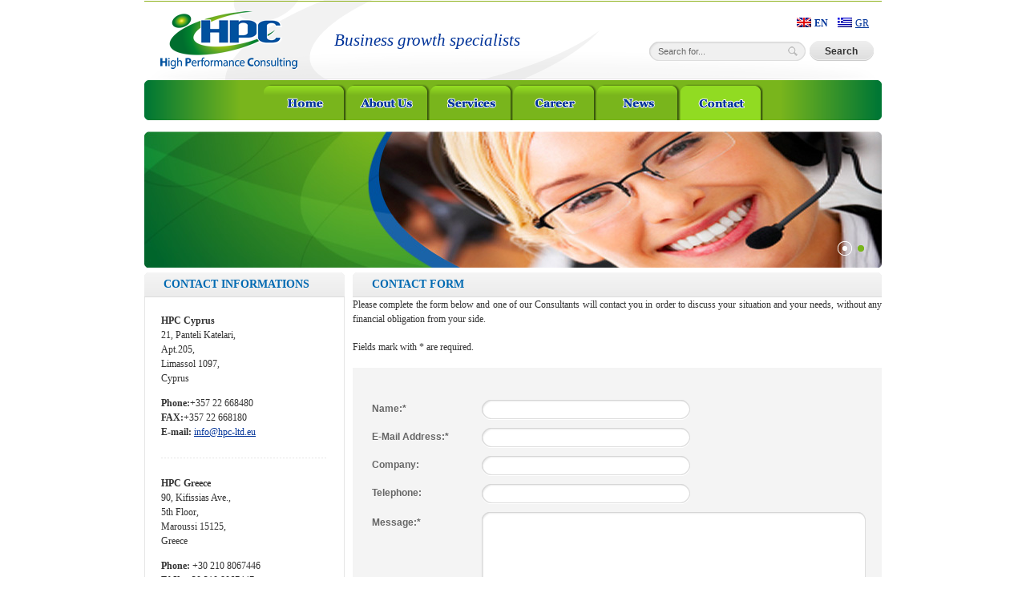

--- FILE ---
content_type: text/html; charset=UTF-8
request_url: http://hpc-ltd.eu/en/contact
body_size: 3909
content:
<!DOCTYPE html PUBLIC "-//W3C//DTD XHTML 1.0 Transitional//EN" "http://www.w3.org/TR/xhtml1/DTD/xhtml1-transitional.dtd">
<html xmlns="http://www.w3.org/1999/xhtml" dir="ltr" lang="en-US">

	<head profile="http://gmpg.org/xfn/11">
		<meta http-equiv="Content-Type" content="text/html; charset=UTF-8" />

		<title>Contact &laquo;  High Performance Consulting</title>

		<link rel="stylesheet" href="http://hpc-ltd.eu/wp-content/themes/default/style.css" type="text/css" media="screen" />
		<link rel="pingback" href="http://hpc-ltd.eu/en/xmlrpc.php" />
		
		<link rel="alternate" type="application/rss+xml" title="High Performance Consulting &raquo; Feed" href="http://hpc-ltd.eu/en/feed" />
<link rel="alternate" type="application/rss+xml" title="High Performance Consulting &raquo; Comments Feed" href="http://hpc-ltd.eu/en/comments/feed" />
<link rel="alternate" type="application/rss+xml" title="High Performance Consulting &raquo; Contact Comments Feed" href="http://hpc-ltd.eu/en/contact/feed" />
<script type='text/javascript' src='http://hpc-ltd.eu/wp-includes/js/jquery.tools.min.js?ver=2.9.2'></script>
<script type='text/javascript' src='http://ajax.googleapis.com/ajax/libs/jquery/1.4/jquery.min.js?ver=2.9.2'></script>
<script type='text/javascript' src='http://hpc-ltd.eu/wp-includes/js/comment-reply.js?ver=20090102'></script>
<link rel="EditURI" type="application/rsd+xml" title="RSD" href="http://hpc-ltd.eu/xmlrpc.php?rsd" />
<link rel="wlwmanifest" type="application/wlwmanifest+xml" href="http://hpc-ltd.eu/wp-includes/wlwmanifest.xml" /> 
<link rel='index' title='High Performance Consulting' href='http://hpc-ltd.eu' />
<meta name="generator" content="WordPress 2.9.2" />
<link rel='canonical' href='http://hpc-ltd.eu/en/contact' />

<meta http-equiv="Content-Language" content="en_US" />
<style type="text/css" media="screen">
.qtrans_flag span { display:none }
.qtrans_flag { height:12px; width:18px; display:block }
.qtrans_flag_and_text { padding-left:20px }
.qtrans_flag_el { background:url(http://hpc-ltd.eu/wp-content/plugins/qtranslate/flags/gr.png) no-repeat }
.qtrans_flag_en { background:url(http://hpc-ltd.eu/wp-content/plugins/qtranslate/flags/gb.png) no-repeat }
</style>
<link hreflang="el" href="http://hpc-ltd.eu/contact" rel="alternate" rev="alternate" />
			</head>
		<body  class="page page-id-18 page-parent">

				<script type="text/javascript">
	var activeSlogan = -1;
	var timeout = 4005;
	var slogantexts = []

	function showSlogan(v){
		//alert(jQuery("#minislogan").html());
		jQuery("#minislogan").toggle("slide");
		setTimeout(function(){jQuery("#minislogan").html(slogantexts[v])},200);
		jQuery("#minislogan").toggle("slide");
		activeSlogan = v;
	}

	function sloganSwitch(){
		sn = slogantexts.length - 1;
		nexts = activeSlogan + 1;
		if(nexts > sn) nexts = 0;
		showSlogan(nexts);
		setTimeout(sloganSwitch, timeout);
	}
	//setTimeout(sloganSwitch, timeout);
	sloganSwitch()

</script><div class="container">
    <div id="top_image">
                <div class="images_container" >
                <!--div class="side2"-->
                    <div id="banner" class="images"><div><img width="920" height="170"src="http://hpc-ltd.eu/wp-content/pagesHeaders/18/6-1.jpg" id="i1" alt=""/></div><div><img width="920" height="170"src="http://hpc-ltd.eu/wp-content/pagesHeaders/18/6-2.jpg" id="i2" alt=""/></div><div id="banner_buttons"><span id="n1"></span><span id="n2"></span>	</div>
	</div>

<script type="text/javascript">
jQuery.noConflict();
$(function() {

$(".tabs").tabs(".images > div", {

	effect: 'fade',
	fadeOutSpeed: "slow",
	rotate: true

}).slideshow({interval:4000});setTimeout(function(){$(".tabs").data("slideshow").play();},4000);});
</script>
								</div></div>

<div class="tabs"><div id="tabs-field"><a href="#" ></a><a href="#" ></a></div></div><div class="name_section">
<!--div>Contact</div-->
        <div id="minislogan"></div>
</div>
		<div id="header">
			<div class="header_right">
				<!--<a href="#" class="gr">GR</a><a href="#" class="en active">EN</a>Select language:-->
				<a href="http://hpc-ltd.eu/contact" class="qtrans_flag_el qtrans_flag_and_text "><span>GR</span></a><!--/li--><a href="http://hpc-ltd.eu/en/contact" class="qtrans_flag_en qtrans_flag_and_text  active "><span>EN</span></a><!--/li--><span style="color:white;">Select language:</span><!--/ul--><!--div class="qtrans_widget_end"></div-->								<!--form action=""-->
								<script type="text/javascript">
					function searchBlur(){
						var e = jQuery("#s");
						if(e.val()=='')
							e.val('Search for...');
					}
					function searchClick(){
						var e = jQuery("#s");
						if(e.val()=='Search for...')
						e.val('');
					}
				</script>
				<form role="search" method="get" id="searchform" action="http://hpc-ltd.eu/en/" >
					<div>
						<input type="text" value="Search for..." name="s" id="s" onclick="javascript:searchClick()" onblur="javascript:searchBlur()"/><input type="submit" id="searchsubmit" class="search_but" value="Search" />
						<!--input type="submit" value="SEARCH" class="search_but" /-->
					</div>
				</form>
			</div>

			<div id="logo"><a href="http://hpc-ltd.eu"><img src="http://hpc-ltd.eu/wp-content/themes/default/images/0.gif" alt="HPC" title="High Performance Consulting" /></a></div>
			<div id="header_text">Business growth specialists</div>
		</div>
		<div class="clear"></div>

		<div id="main_menu">
			<div class="menu_left"><div class="menu_right">
					<ul class="en-m">
						<li class="li1"><a href="http://hpc-ltd.eu/en/">&nbsp;</a></li><li class="li2"><a href="http://hpc-ltd.eu/en/aboutus">&nbsp;</a></li><li class="li3"><a href="http://hpc-ltd.eu/en/services">&nbsp;</a></li><li class="li4"><a href="http://hpc-ltd.eu/en/careers">&nbsp;</a></li><li class="li5"><a href="http://hpc-ltd.eu/en/news">&nbsp;</a></li><li class="li6 active"><a href="http://hpc-ltd.eu/en/contact">&nbsp;</a></li>					</ul>
				</div></div>
		</div>

		


<!--div id="base_block">
	<div class="content"-->
<div id="left">


	<div class="contact_head"><div class="contact_head_left"><div class="contact_head_right">CONTACT INFORMATIONS</div></div></div>
	<div class="contact_left_block"><p><strong>HPC Cyprus</strong><br />
		21, Panteli Katelari,<br />
Apt.205, <br />
Limassol 1097,<br />
Cyprus
		</p>
		<p><strong>Phone:</strong>+357 22 668480<br />
			<strong>FAX:</strong>+357 22 668180<br />
			<strong>E-mail:</strong> <a href="mailto:info@hpc-ltd.eu">info@hpc-ltd.eu</a>
		</p>
		<p class="line"></p><p><strong>HPC Greece</strong><br />
		90, Kifissias Ave.,<br />
5th Floor,<br />
Maroussi 15125,<br />
Greece

		</p>
		<p><strong>Phone:</strong> +30 210 8067446<br />
			<strong>FAX:</strong> +30 210 8067447<br />
			<strong>E-mail:</strong> <a href="mailto:info@hpc.com.gr">info@hpc.com.gr</a>
		</p>
		<p class="line"></p><p><strong>HPC Netherlands</strong><br />
		Touwslagerij 22,<br />
3142JD Maassluis, <br />
Netherlands
		</p>
		<p><strong>Phone:</strong>+31 685385148<br />
			<strong>FAX:</strong><br />
			<strong>E-mail:</strong> <a href="mailto:hpc-nether@hpc-ltd.eu">hpc-nether@hpc-ltd.eu</a>
		</p>
		<p class="line"></p></div>
	<div class="cont_left_c"><div class="cont_right_c"><div class="contact_left_bottom"></div></div></div>
			</div>
<div id="base_block">
	<div class="contact_head"><div class="contact_head_left"><div class="contact_head_right">CONTACT FORM</div></div></div>
		<!--script type="text/javascript">
var W3CDOM = (document.createElement && document.getElementsByTagName);

function initFileUploads() {
	if (!W3CDOM) return;
	var fakeFileUpload = document.createElement('div');
	fakeFileUpload.className = 'fakefile';
	fakeFileUpload.appendChild(document.createElement('input'));
	var image = document.createElement('img');
	image.src='pix/button_select.gif';
	fakeFileUpload.appendChild(image);
	var x = document.getElementsByTagName('input');
	for (var i=0;i<x.length;i++) {
		if (x[i].type != 'file') continue;
		if (x[i].parentNode.className != 'fileinputs') continue;
		x[i].className = 'file hidden';
		var clone = fakeFileUpload.cloneNode(true);
		x[i].parentNode.appendChild(clone);
		x[i].relatedElement = clone.getElementsByTagName('input')[0];
		x[i].onchange = x[i].onmouseout = function () {
			this.relatedElement.value = this.value;
		}
	}
}
</script-->
<p>Please complete the form below and one of our Consultants will contact you in order to discuss your situation and your needs, without any financial obligation from your side.</p>
<p>Fields mark with * are required.</p>

<!-- Fast and Secure Contact Form plugin begin -->
<div class="contact_form">
<form action="http://hpc-ltd.eu/en/contact" id="si_contact_form1" method="post" enctype="multipart/form-data">
<p></p><div><input type="hidden" name="si_contact_CID" value="1" /></div>
<div class="input"><label for="si_contact_name1">Name:*</label>
                        <input style="text-align:left;" type="text" id="si_contact_name1" name="si_contact_name" value=""  size="40" /></div><div class="input">
        <label for="si_contact_email1">E-Mail Address:*</label>
       
                       <input style="text-align:left;" type="text" id="si_contact_email1" name="si_contact_email" value=""  size="40" /></div><div style="text-align:left; padding-top:10px;" class="input"><label for="si_contact_ex_field1_1">Company:</label>                                <input style="text-align:left;" type="text" id="si_contact_ex_field1_1" name="si_contact_ex_field1" value=""  size="40" /></div><div style="text-align:left; padding-top:10px;" class="input"><label for="si_contact_ex_field1_2">Telephone:</label>                                <input style="text-align:left;" type="text" id="si_contact_ex_field1_2" name="si_contact_ex_field2" value=""  size="40" /></div><div class="input2"><label for="si_contact_message1">Message:*</label>
              <div class="textarea"><div class="textarea_l"><div class="textarea_r"><textarea style="text-align:left;" id="si_contact_message1" name="si_contact_message"  cols="40" rows="15"></textarea></div></div></div></div>
  <input type="hidden" name="si_contact_action" value="send" />
  <input type="hidden" name="si_contact_form_id" value="1" />
  <div class="button">
  <input type="submit" style="margin:0; cursor:pointer;" value="SUBMIT MESSAGE" /></div>

</form>
</div>
<!-- Fast and Secure Contact Form plugin end -->

	<div class="cont_form_bottom"><div class="cont_form_bottom_l"><div class="cont_form_bottom_r"></div></div></div>
</div>
</div>
    <div class="clear"></div>

    <div id="footer">
      <div>
<a href="http://hpc-ltd.eu/en" class="">Home</a> | <a href="http://hpc-ltd.eu/en/aboutus" class="">About Us</a> | <a href="http://hpc-ltd.eu/en/services" class="">Services</a> | <a href="http://hpc-ltd.eu/en/careers" class="">Career</a> | <a href="http://hpc-ltd.eu/en/contact" class="active">Contact</a> | <a href="http://hpc-ltd.eu/en/sitemap" class="">Sitemap</a>      </div>
      &copy; 2010 HPC - High Performance Consulting <span>-</span>
      All Rights reserved <span>-</span> <a href="mailto:info@hpc.com.gr">info@hpc.com.gr</a> <span>-</span>
      designed &amp; developed by <a href="http://evermoreworld.com" target="blank">evermore new media</a>
    </div>

  <!--/div-->
<!--Closes one tag from header.php-->
<!-- Gorgeous design by Michael Heilemann - http://binarybonsai.com/kubrick/ -->

		<script type="text/javascript">

  var _gaq = _gaq || [];
  _gaq.push(['_setAccount', 'UA-328835-32']);
  _gaq.push(['_trackPageview']);

  (function() {
    var ga = document.createElement('script'); ga.type = 'text/javascript'; ga.async = true;
    ga.src = ('https:' == document.location.protocol ? 'https://ssl' : 'http://www') + '.google-analytics.com/ga.js';
    var s = document.getElementsByTagName('script')[0]; s.parentNode.insertBefore(ga, s);
  })();

</script>

</body>
</html>


--- FILE ---
content_type: text/css
request_url: http://hpc-ltd.eu/wp-content/themes/default/style.css
body_size: 3996
content:
body { margin: 0; padding: 0; background: #ffffff; color: #333333; font-family: Georgia, "Times New Roman", Times, serif; font-size: 12px; }

a {
	color: #003399;
}
a:hover {
	color: #76B41D;
}
p { margin: 0; padding: 0; }
img { border: none; }
form { margin: 0; padding: 0; }

h1 {
	padding: 0 0 10px 0;
	margin: 0 0 27px 0;
	border-bottom: #dedede 1px solid;
	font-family: Georgia, "Times New Roman", Times, serif;
	font-size: 18px;
	color: #039;
	font-weight: 600;
	text-align: left;
}
h2 { padding: 5px 0 0 0; margin: 0 0 13px 0; font-size: 18px; color: #039;font-family: Georgia, "Times New Roman", Times, serif; }
h3 {
	padding: 10px 0 0 0;
	margin: 0 0 13px 0;
	font-size: 14px;
	color: #039;
	font-family: Georgia, "Times New Roman", Times, serif;
}
/* div { border: #ff0000 1px solid; } */

.firstletter {
    display:block;
    float:left;
    font-size:6em;
    margin:0px 12px 0px 0px;
    line-height: 72px;
    font-family:Georgia, "Times New Roman", Times, serif;
    color:#000000;
    font-style:italic;
}

.container { width: 920px; margin: 0 auto; }

#top_image-off { width: 920px; height: 0px; position: absolute; top: 50px; }
#top_image { width: 920px; height: 0px; position: absolute; top: 50px; }
.tabs { width: 907px; height: 120px; float:right; tpadding-right: 13px; position: absolute; top: 160px; }
.tabs div {display: block; height: 18px; float: right; margin-right: 2px; position: relative;}
.tabs div a { display: block; width: 18px; height: 18px; float: left; margin-right: 2px; position: relative; top: 141px; background: url("images/picture.png") 0 0 no-repeat;
 /*/background:none;
 //filter:progid:DXImageTransform.Microsoft.AlphaImageLoader( src='images/picture.png', sizingMethod='scale' );*/
 //cursor: pointer;
}
/*.tabs a:hover, .tabs .active { background: url("images/picture_active.png") 0 0 no-repeat;*/
.tabs a:hover, .tabs .current { background: url("images/picture_active.png") 0 0 no-repeat;
 /*/background:none;
 //filter:progid:DXImageTransform.Microsoft.AlphaImageLoader( src='images/picture_active.png', sizingMethod='scale' );*/
 //cursor: pointer;
}
.name_section {
	position: absolute;
	top: 177px;
	margin-left: 29px;
	width: 230px;
	height: 100px;
	color: #ffffff;
	line-height: 170%;
}
.name_section div {
	margin-bottom: 25px;
	font-size: 19px;
	font-style: italic;
	font-family: Georgia, "Times New Roman", Times, serif;
	padding-top: 2px;
}

.name_section2 div {
	margin-bottom: 25px;
	font-size: 20px;
	font-style: italic;
	font-family: Georgia, "Times New Roman", Times, serif;
	padding-top: 2px;
}

.text-active { color:#79B51C; }

.text-hpc {font-size: 14px; font-weight: bold; letter-spacing:1px; }

#header { height: 100px; background: url("images/header.png") 0 0 no-repeat; }
.header_right { float: right; width: 280px; padding: 22px 10px; text-align: right; color: #666666; }
.header_right a { float: right; padding: 0 0 0 22px; margin: 0 6px; }
.en { background: url("images/lang_en.png") 0 50% no-repeat; }
.gr { background: url("images/lang_gr.png") 0 50% no-repeat; }
.header_right .active { font-weight: bold; text-decoration: none; cursor: default; }
.header_right .active:hover { color: #003399; }
.header_right div { margin-top: 14px; width: 280px; background: url("images/search.png") 0 50% no-repeat; } /*border: red 1px solid; }*/
.header_right input { width: 158px; border: none; padding: 5px 0 5px 0; margin-right: 30px; vertical-align: middle; background: none; font-family: Arial, Helvetica, Sans-serif; font-size: 11px; color: #666666; }
.header_right .search_but { width: 81px; height: 25px; padding: 0; margin: 0; background: url("images/search2.png") 50% 50% no-repeat; font-weight: bold; color: #333333; font-size: 12px; }
#logo { width: 175px; height: 75px; margin: 12px 43px 0 19px; float: left; }
#logo img { width: 175px; height: 75px;
 background: url("images/logo.png") 0 0 no-repeat;
 /*/background:none;
 //filter:progid:DXImageTransform.Microsoft.AlphaImageLoader( src='images/logo.png', sizingMethod='scale' );*/
}
#header_text { font-size: 21px; font-family: Georgia, "Times New Roman", Times, serif; font-style: italic; color: #003399; padding-top: 38px; }

.clear { clear: both; width: 100%; overflow: hidden; font-size: 0%; height: 0%; }


/*------------------------main_menu------------------------*/

#main_menu { height: 50px; margin-bottom: 190px; background: url("images/main_menu_bg.png") 0 0 repeat-y #79B51C; font-size: 0px; }
#main_menu .menu_left { height: 50px; background: url("images/main_menu_left.png") 0 0 no-repeat; }
#main_menu .menu_right { height: 46px; background: url("images/main_menu_right.png") 100% 0 no-repeat; padding-top: 4px; }
#main_menu ul { margin: 0; padding: 0; width: 100%; list-style:none; text-align: center; }
#main_menu li { display: inline; }
#main_menu li a { background: 50% 0 no-repeat; font-size: 40px; text-decoration: none; padding: 0px 47px; }
#main_menu li a:hover, #main_menu .active a { background-position: 50% -56px; }

#main_menu .li1 a { background-image: url("images/menu_home.png"); }
#main_menu .li2 a { background-image: url("images/menu_about.png");}
#main_menu .li3 a { background-image: url("images/menu_services.png"); }
#main_menu .li4 a { background-image: url("images/menu_career.png"); }
#main_menu .li5 a { background-image: url("images/menu_news.png"); }
#main_menu .li6 a { background-image: url("images/menu_contact.png"); }

#main_menu .el-m .li1 a { background-image: url("images/menu_home_gr.png"); }
#main_menu .el-m .li2 a { background-image: url("images/menu_about_gr.png");}
#main_menu .el-m .li3 a { background-image: url("images/menu_services_gr.png"); }
#main_menu .el-m .li4 a { background-image: url("images/menu_careers_gr.png"); }
#main_menu .el-m .li5 a { background-image: url("images/menu_news_gr.png"); }
#main_menu .el-m .li6 a { background-image: url("images/menu_contact_gr.png"); }

/*
#main_menu { height: 50px; margin-bottom: 190px; background: url("images/main_menu_bg.png") 0 0 repeat-y #79B51C; font-size: 0px; }
#main_menu .menu_left { height: 50px; background: url("images/main_menu_left.png") 0 0 no-repeat; }
#main_menu .menu_right { height: 46px; background: url("images/main_menu_right.png") 100% 0 no-repeat; padding-top: 4px; }
#main_menu ul { margin: 0; padding: 0; width: 100%; list-style:none; text-align: center; }
#main_menu li { display: inline; }
#main_menu img { width: 106px; height: 37px; }
* html  #main_menu img { height: 46px; }
#main_menu li a { background: 50% 0 no-repeat; width: 106px; height: 46px; padding-top: 1px; font-size: 40px; }
* html #main_menu li a { font-size: 0px; position: static; top: 0; padding-top: 0; }
#main_menu li a:hover, #main_menu .active a { background-position: 50% -56px; }

#main_menu .li1 a { background-image: url("images/menu_home.png"); }
#main_menu .li2 a { background-image: url("images/menu_about.png");}
#main_menu .li3 a { background-image: url("images/menu_services.png"); }
#main_menu .li4 a { background-image: url("images/menu_careers.png"); }
#main_menu .li5 a { background-image: url("images/menu_news.png"); }
#main_menu .li6 a { background-image: url("images/menu_contact.png"); }

#main_menu .el-m .li1 a { background-image: url("images/menu_home_gr.png"); }
#main_menu .el-m .li2 a { background-image: url("images/menu_about_gr.png");}
#main_menu .el-m .li3 a { background-image: url("images/menu_services_gr.png"); }
#main_menu .el-m .li4 a { background-image: url("images/menu_careers_gr.png"); }
#main_menu .el-m .li5 a { background-image: url("images/menu_news_gr.png"); }
#main_menu .el-m .li6 a { background-image: url("images/menu_contact_gr.png"); }
*/
/*---------------------vertical_menu-----------------------*/
.submenu_head { height: 30px; background: url("images/menu_v_head.png") 0 0 repeat-x; border-bottom: #003E75 1px solid; color: #ffffff; font-family: Georgia, "Times New Roman", Times, serif;  font-size: 14px; }
.submenu_head_l { height: 30px; background: url("images/menu_v_head_l.png") 0 0 no-repeat; }
.submenu_head_r { height: 23px; background: url("images/menu_v_head_r.png") 100% 0 no-repeat; padding: 7px 0 0 24px; }

#submenu { background: url("images/menu_v_bottom_r.png") 100% 100% no-repeat #00519E; margin-bottom: 10px; }
.submenu_bottom { background: url("images/menu_v_bottom_l.png") 0 100% no-repeat; padding: 9px 14px 15px 15px; }
#submenu ul { margin: 0; padding: 0; list-style: none; }
#submenu a { color: #ffffff; text-decoration: none; }
a.menu-active-nochild{ color: #79B51C !important; font-weight:bold !important; }
#submenu a:hover { color: #91D920; text-decoration: underline; }
#submenu .submenu1 li {
	background: url("images/menu_v_line.png") 0 0 repeat-x;
	padding: 7px 9px 5px 9px;
	text-transform: capitalize;
	font-weight: bold;
}
/*
#submenu .submenu1 .first { background: none; } 
#submenu .submenu1 .active { padding: 0; border-bottom: #00519E 1px solid;}
#submenu .submenu1 .active a:hover { color: #ffffff; }
#submenu .submenu1 .submenu_active_b { padding: 4px 10px 5px 9px; position: relative; top: 3px; }
*/
/***Old var with green menus***/

#submenu .submenu1 .first { background: none; } 
#submenu .submenu1 .active { background: url("images/menu_v_active.png") 100% 0 repeat-y #79B51C; padding: 0; border-bottom: #00519E 1px solid;}
#submenu .submenu1 .active a:hover { color: #ffffff; }
#submenu .submenu1 .active .submenu_active_t { background: url("images/menu_v_active_t.png") 0 0 no-repeat; }
#submenu .submenu1 .active .submenu_active_b { background: url("images/menu_v_active_b.png") 0 100% no-repeat; padding: 4px 10px 5px 9px; position: relative; top: 3px; }
#submenu .active_open { background: url("images/active_open.gif") 100% 50% no-repeat; }
/***Old var with green menus***/

#submenu .submenu2 { background: #00519E; padding: 7px 0; }
#submenu .submenu2 li { background: none; padding: 5px 20px 5px 20px; }
#submenu .submenu2 a { font-weight: normal; text-transform: none; background: url("images/menu_v2_bull.png") 0 5px no-repeat; padding-left: 10px; }
#submenu .active .submenu2 a:hover { background: url("images/menu_v2_bull.png") 0 -67px no-repeat; color: #91D920; }

#left { float: left; width: 250px; margin-bottom: 20px; }
#base_block { float: right; width: 660px; margin-bottom: 29px; }
#base_block p {
	margin-bottom: 17px;
	line-height: 150%;
	text-align: justify;
}


/*-------------------------homepage------------------------*/
#home #top_image, #home #top_image-off.tabs, #home #top_image.tabs { height: 280px; }
#home .tabs { padding-left: 10px; padding-right: 5px; }
#home #main_menu { margin-bottom: 300px; }
#home .tabs a { top: 210px; float: left; width: 265px; height: 52px; padding: 26px 15px 0 15px; margin-right: 7px; font-family: Georgia, "Times New Roman", Times, serif; background: url("images/tab.png") 0 0 no-repeat; text-align: center;
 /*/background:none;
 //filter:progid:DXImageTransform.Microsoft.AlphaImageLoader( src='images/tab.png', sizingMethod='crop' );*/
 text-decoration: none; font-weight: bold; font-size: 14px; color: #003399;
 /*text-transform: uppercase; text-decoration: none; font-weight: bold; font-size: 14px; color: #333333;*/
}
#home .tabs a span { display: block; margin-top: 4px; text-transform: none; font-family: Georgia, "Times New Roman", Times, serif; font-weight: bold; font-size: 12px; color: #003399; text-align: center; text-decoration:underline}

#home .tabs a:hover { background-position: 0 -130px; color: #003399;
 /*/background:none;
 //filter:progid:DXImageTransform.Microsoft.AlphaImageLoader( src='images/tab_hover.png', sizingMethod='crop' );*/
}
#home .name_section { width: 245px; top: 205px; }
#home .name_section div {
	line-height: 100%;
	font-size: 19px;
	font-style: italic;
	font-family: Georgia, "Times New Roman", Times, serif;
}
#home .name_section div span { text-transform: none; font-style: italic; }

#home #left { float: right; padding-top: 20px; }
#home #base_block { float: left; }
#home .content { padding: 12px 30px 10px 10px; }


/*-------------------------contact-------------------------*/
.contact_head { height: 30px; background: url("images/contact_head.png") 0 0 repeat-x; border-bottom: #dddddd 1px solid; color: #006AB2; font-weight: bold; font-family: Georgia, "Times New Roman", Times, serif; font-size: 14px; }
.contact_head_left { height: 30px; background: url("images/contact_head_left.png") 0 0 no-repeat; }
.contact_head_right { height: 23px; background: url("images/contact_head_right.png") 100% 0 no-repeat; padding: 7px 0 0 24px; }
.contact_left_block { border-left: #e6e6e6 1px solid; border-right: #e6e6e6 1px solid; border-bottom: #ffffff 1px solid; padding: 20px 20px 5px 20px; line-height: 150%; }
.contact_left_block p { margin-bottom: 13px; }
.contact_left_block .line { background: url("images/line.png") 0 50% repeat-x; height: 20px; font-size: 0; }

.cont_left_c { background: url("images/cont_left_corn.png") 0 0 no-repeat; height: 7px; position: relative; top: -1px; }
.contact_left_bottom { border-bottom: #e6e6e6 1px solid; height: 6px; margin: 0 7px; font-size: 1px; }
.cont_right_c { height: 7px; background: url("images/cont_right_corn.png") 100% 0 no-repeat; }

.contact_form { background: #f4f4f4; padding: 18px 20px 14px 24px; color: #666666; font-family: Arial, Tahoma, Verdana, Helvetica, sans-serif }
#base_block .contact_form p { margin-bottom: 22px; }
.contact_form .input { margin: 10px 0px; height: 25px; background: url("images/cont_input.png") 137px 0 no-repeat; padding: 0px !important; }
.contact_form .input label { font-weight: bold; float: left; width: 137px; padding-top: 4px; }
.contact_form .input input { margin-left: 15px; background: none; width: 228px; border: none; padding: 3px 0; height: 17px; font-family: arial; font-size: 12px; color: #666666; }

/****For file inputs**/
.contact_form .input-off { margin-bottom: 4px; height: 25px; }
.contact_form .input-off label { font-weight: bold; float: left; width: 137px; padding-top: 4px; }
.contact_form .input-off input { margin-left: 15px; background: none; width: 228px; border: none; padding: 3px 0; height: 17px; font-family: arial; font-size: 12px; color: #666666; }
.contact_form .input-off input.file { height: 23px; margin-left:0px; }

.contact_form .input2 { margin-bottom: 9px; }
.contact_form .input2 label { font-weight: bold; float: left; width: 137px; padding-top: 6px; }
.contact_form .input2 .textarea { height: 197px; margin-left: 137px; background: url("images/cont_textarea.png") 0 0 repeat-x; text-align: right; }
.contact_form .input2 .textarea_l { height: 197px;background: url("images/cont_textarea_l.png") 0 0 no-repeat; }
.contact_form .input2 .textarea_r { height: 197px;background: url("images/cont_textarea_r.png") 100% 0 no-repeat; }
.contact_form .input2 textarea { width: 468px; height: 180px; padding: 0; margin: 7px 2px 5px 5px; border: none; background: none; font-family: arial; font-size: 12px; color: #666666; }
.contact_form .button input { margin-left: 137px; width: 135px; height: 25px; border: none; background: url("images/cont_submit.png") 0 0 no-repeat; font-family: arial; font-size: 12px; font-weight: bold; color: #333333; }

.cont_form_bottom { height: 7px; background: url("images/cont_form_bottom.png") 0 0 repeat-x; }
.cont_form_bottom_l { height: 7px; background: url("images/cont_form_bottom_l.png") 0 0 no-repeat; }
.cont_form_bottom_r { height: 7px; background: url("images/cont_form_bottom_r.png") 100% 0 no-repeat; }

/*-------------------newsletter_block----------------------*/
#left .contact_form { font-size: 11px; padding: 18px 20px 14px 20px; }
#left .contact_form p { margin: 0 0 13px 4px; }
#left .contact_form .input { margin-bottom: 8px; background: url("images/newsletter_input.png") 0px 0 no-repeat; }
#left .contact_form .input input { width: 184px; font-size: 11px; padding: 4px 0; }
#left .contact_form .button input { width: 95px; background: url("images/subscribe.png") 0 0 no-repeat; margin-left: 114px; }

/*-------------------------content-------------------------*/
.content {
 	font-family: Georgia, Arial, Helvetica, Sans-serif; font-size: 12px;
	padding: 20px 20px 10px 20px;
	text-align: justify;
}
.big { font-size: 14px; font-weight: bold; }
.quote {
	padding: 15px 20px 12px 43px;
	margin-bottom: 20px;
	background: url("images/quote.gif") 17px 9px no-repeat;
	font-family: Georgia, Times, Times New Roman, serif;
	color: #000;
	font-size: 14px;
	font-style: italic;
}
.ul_green2 { padding: 0; margin: 0; list-style: none; }
.ul_green2 li { margin-bottom: 20px; background: url("images/ul_green2.png") 13px 7px no-repeat; padding-left: 30px; }
.blue_block, .green_block { padding: 13px 14px; margin-bottom: 20px;  font-weight: bold; }
.blue_block { border: #D7EAF2 1px solid; background: url("images/blue_block.png") 0 1px repeat-x; color: #039; }
.blue_block ul, .green_block ul { margin: 0; padding: 0; list-style: none; }
.blue_block li { background: url("images/ul_blue.gif") 0 8px no-repeat; padding-left: 14px; }
.blue_block_diamond li { background: url("images/ul_diamond.png") 0 4px no-repeat; padding-left: 14px;}
.green_block { border: #C8ECC4 1px solid; background: url("images/green_block.png") 0 1px repeat-x; color: #80C41E; }
.green_block li { background: url("images/ul_blue.gif") 0 8px no-repeat; padding-left: 14px; }

.green_block.green_block2 { font-size: 12px; color: #338825; font-style: italic; }
.blue_block2 { background: #E6F4FF; padding: 13px 14px; margin-bottom: 20px; line-height: 150%; color: #039; }
.blue_block3 { background: #E6F4FF; padding: 13px 14px; margin-bottom: 20px; line-height: 150%; font-style: italic; color: #039; }
.blue_block_diamond { background: #E6F4FF; padding: 13px 14px; margin-bottom: 20px; line-height: 150%; font-style: italic; color: #039; }

.banner { margin-bottom: 10px; }

/*--------------------------news---------------------------*/
.news_block { background: url("images/line.png") 0 100% repeat-x; width: 100%; padding-bottom: 10px; margin-bottom: 22px; clear: both; overflow: auto; }
.news_block a.news-image { float: left; margin: 0 18px 10px 0; padding: 5px 5px 6px 5px; background: url("images/news_image_bg.gif") 50% 50% no-repeat; width: 90px; height: 90px; }
.news_block img {background:url("images/news_image_bg.gif") no-repeat scroll 50% 50% transparent; float:left; height:90px; margin:0 18px 10px 0; padding:5px 5px 6px; width:90px; }
#base_block .news_block p { margin-left: 118px; margin-bottom: 10px; }
.news_block span { color: #999999; }
.news_title { margin-bottom: 12px; font-size: 14px; font-weight: bold; }
.news_title a { color: #039;}
.news_title2 { margin-bottom: 12px; font-size: 14px; font-weight: bold; }
.news_block .more { position: relative; left: -3px; height: 25px; line-height: 25px !important;}
.news_block .more a { padding: 5px 17px; color: #333333; font-weight: bold; text-decoration: none; background: url("images/news_more.png") no-repeat scroll 50% 50% transparent;}
.news_block .more a:hover { color: #039; }
.news_block .more.qen { background: url("images/news_more_en.png") left no-repeat; }
.news_block .more.qel { background: url("images/news_more_el.png") left no-repeat; }
.news_block.last { background: none; margin-bottom: 0; padding-bottom: 0; }

/*-------------------------footer--------------------------*/
#footer { border-top: #dedede 1px solid; margin-bottom: 20px; text-align: center; font-size: 11px; color: #666666; }
#footer div { margin-top: 10px; margin-bottom: 6px; color: #cccccc; }
#footer div a { margin: 0 9px; font-weight: bold; color: #003399; }
#footer a { color: #666666; }
#footer .active{ color: #79B51C !important; }
#footer span { color: #cccccc; padding: 0 3px; }
#footer a:hover { color: #76B41D; }



/*-------------------------slideheader--------------------------*/

/* container for slides */
.images {
	width: 920px;
	height: 170px;
	position: absolute;
	top: 114px;
	cursor:pointer;
}

/* single slide */
.images div {
	display:none;
	position:absolute;
	top:0;
	width: 920px;
	height: 170px;
}

/* disabled navigational button. is not needed when tabs are configured with rotate: true */
.disabled {
	visibility:hidden !important;
}
